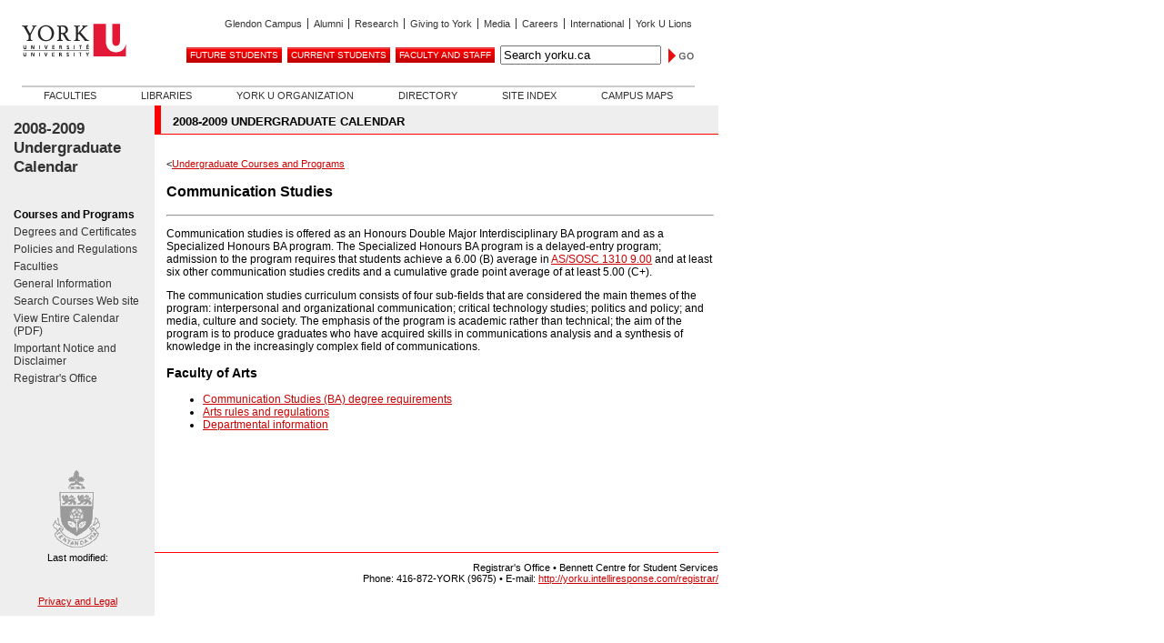

--- FILE ---
content_type: text/html
request_url: http://calendars.registrar.yorku.ca/2008-2009/Courses/communication_studies.htm
body_size: 3060
content:
<!DOCTYPE html PUBLIC "-//W3C//DTD XHTML 1.0 Transitional//EN" "http://www.w3.org/TR/xhtml1/DTD/xhtml1-transitional.dtd">
<html xmlns="http://www.w3.org/1999/xhtml" lang="en" xml:lang="en"><!-- InstanceBegin template="/Templates/0809ugcal.dwt" codeOutsideHTMLIsLocked="false" -->

<head>
<meta http-equiv="Content-Type" content="text/html; charset=iso-8859-1" />
<!-- InstanceBeginEditable name="doctitle" -->
<title>York University | 2008-2009 Undergraduate Calendar - Undergraduate Courses and Programs</title>
<!-- InstanceEndEditable -->
<link rel="stylesheet" type="text/css" media="all" href="http://www.yorku.ca/yorkweb/standards/web/css/internal.css" />
<link rel="stylesheet" type="text/css" media="all" href="http://www.yorku.ca/rocal/2008-2009/includes/sidenav-cssbolding.css" />
<link rel="stylesheet" type="text/css" media="print" href="http://www.yorku.ca/yorkweb/standards/web/css/internalprint.css" />
<link rel="stylesheet" href="/Library/yorkweb.css" type="text/css" />
<!-- InstanceParam name="class" type="text" value="sec1" -->
</HEAD>

<body bgcolor="#FFFFFF" class="sec1">

<!-- internalheadercss -->

<div class="yib11skipnav"><a href="#group">Skip to main content</a></div>

<div id="yib11banner"> 

	<div id="yib11yorklogo"><a href="http://www.yorku.ca/"><img src="https://www.yorku.ca/yorkweb/standards/images/yib11yorklogo.gif" width="115" height="50" border="0" alt="York University" /></a></div>
    
	<div id="yib11globalnava"> 
    	<ul>
    		<li><a href="http://www.glendon.yorku.ca/">Glendon Campus</a></li>
        	<li><a href="http://alumniandfriends.yorku.ca/">Alumni</a></li>
        	<li><a href="http://www.yorku.ca/research/">Research</a></li>
        	<li><a href="http://advancement.yorku.ca/">Giving to York</a></li>
        	<li><a href="http://news.yorku.ca/">Media</a></li>
        	<li><a href="http://www.yorku.ca/web/careers_at_yorku/">Careers</a></li>
        	<li><a href="http://www.yorku.ca/web/about_yorku/international.html">International</a></li>
        	<li><span class="yib11globalnavalast"><a href="http://www.yorkulions.ca/">York U Lions</a></span></li>
    	</ul>
    </div> 
  
    <div id="yib11globalnavb"> 
    	<ul>
	    	<li><a href="http://futurestudents.yorku.ca/">Future Students</a></li>
        	<li><a href="http://www.yorku.ca/yorkweb/cs.htm">Current Students</a></li>
        	<li><a href="http://www.yorku.ca/yorkweb/fs.htm">Faculty and Staff</a></li>
        </ul>
        <form method="get" action="https://search.info.yorku.ca/">
        <label class="accessible" for="yib11searchfield">search</label>
 			<input type="text" title="Type search term here to search yorku.ca" name="q" maxlength="255" id="yib11searchfield" value="Search yorku.ca"  onclick="if (!this.cleared) { this.cleared = true; this.value = ''; }" />
            <input type="image" src="https://www.yorku.ca/yorkweb/standards/images/yib11searchbutton.gif" alt="search" name="btnG" id="yib11searchbutton" />
 			<input type="hidden" name="client" value="Internal" />
 			<input type="hidden" name="proxystylesheet" value="Internal" />
 			<input type="hidden" name="site" value="default_collection" />
 			<input type="hidden" name="output" value="xml_no_dtd" />
		</form>
     </div>
      
	<div id="yib11internalnav"> 
    	<ul>
	        <li><a href="http://www.yorku.ca/web/about_yorku/faculties.html">Faculties</a></li>
        	<li><a href="http://www.library.yorku.ca/">Libraries</a></li>
        	<li><a href="http://www.yorku.ca/web/about_yorku/organization.html">York U Organization</a></li>
        	<li><a href="http://www.yorku.ca/yorkatlas">Directory</a></li>
        	<li><a href="http://www.yorku.ca/web/site-index.html">Site Index</a></li>
        	<li><a href="http://www.yorku.ca/web/futurestudents/map/" class="yib11internalnavlast">Campus Maps</a></li>
     	</ul>
    </div> 

</div>

<script>
  (function(i,s,o,g,r,a,m){i['GoogleAnalyticsObject']=r;i[r]=i[r]||function(){
  (i[r].q=i[r].q||[]).push(arguments)},i[r].l=1*new Date();a=s.createElement(o),
  m=s.getElementsByTagName(o)[0];a.async=1;a.src=g;m.parentNode.insertBefore(a,m)
  })(window,document,'script','//www.google-analytics.com/analytics.js','ga');
  ga('create', 'UA-54028600-1', 'auto');
  ga('send', 'pageview');
</script>
<!-- internalheadercss -->


<div id="main_content">

<div id="nav_area">
<div id="navlist">
<h2>2008-2009 Undergraduate Calendar</h2>
<div id="button">
<ul>
 <li id="sec1"><a href="http://calendars.registrar.yorku.ca/2008-2009/index.htm">Courses and Programs</a></li>
 <li id="sec2"><a href="http://calendars.registrar.yorku.ca/2008-2009/degreestoc.htm">Degrees and Certificates</a></li>
  <li id="sec3"><a href="http://calendars.registrar.yorku.ca/2008-2009/policiestoc.htm">Policies and Regulations</a></li>
  <li id="sec4"><a href="http://calendars.registrar.yorku.ca/2008-2009/facultiestoc.htm">Faculties</a></li>
  <li id="sec5"><a href="http://calendars.registrar.yorku.ca/2008-2009/geninfotoc.htm">General Information</a></li>
  <li id="sec6"><a href="https://w2prod.sis.yorku.ca/Apps/WebObjects/cdm">Search Courses Web site</a></li>
  <li id="sec7"><a href="http://calendars.registrar.yorku.ca/2008-2009/PDF/UndergradCalendar.htm">View Entire Calendar (PDF)</a></li>
  <li id="sec8"><a href="http://calendars.registrar.yorku.ca/2008-2009/disclaimertoc.htm">Important Notice and Disclaimer</a></li>
  <li id="sec9"><a href="http://www.registrar.yorku.ca/">Registrar's Office</a></li>
</ul>
</div>
</div>
</div>

<div id="sectiontitle">2008-2009 UNDERGRADUATE CALENDAR</div>

<div id="content">
<TABLE width="100%" border="0" cellspacing="0" cellpadding="5">
        <TR valign="top"> 
          <TD> <!-- InstanceBeginEditable name="Title" --> 
 <p class="smallbodytext">&lt;<a href="../../2008-2009/index.htm">Undergraduate Courses and Programs</a></p>
          <p class="heading">Communication Studies</p>
                  <!-- InstanceEndEditable --> 
            <hr>
            <!-- InstanceBeginEditable name="Body" --> 
          <p class="bodytext">Communication studies is offered as an Honours Double Major Interdisciplinary BA program and as a Specialized Honours BA program. The Specialized Honours BA program is a delayed-entry program; admission to the program requires that students achieve a 6.00 (B) average in <a href="https://w2prod.sis.yorku.ca/Apps/WebObjects/cdm.woa/wa/crsq?fa=AS/&amp;sj=SOSC&amp;cn=1310&amp;cr=9.00&amp;ay=2008&amp;ss=FW">AS/SOSC 1310 9.00</a> and at least six other communication studies credits and a cumulative grade point average of at least 5.00 (C+).</p>
          <p class="bodytext"> The communication studies curriculum consists of four sub-fields that are considered the main themes of the program: interpersonal and organizational communication; critical technology studies; politics and policy; and media, culture and society. The emphasis of the program is academic rather than technical; the aim of the program is to produce graduates who have acquired skills in communications analysis and a synthesis of knowledge in the increasingly complex field of communications.</p>
          <p class="subheading">Faculty of Arts </p>
  <ul class="bodytext">
    <li><a href="../../2008-2009/ASprogs/communication_studies.htm">Communication Studies (BA) degree requirements</a>        </li>
    <li><a href="../../2008-2009/ASrules/index.htm">Arts rules and regulations</a></li>
    <li><a href="../../2008-2009/dept-info/communication_studies.htm">Departmental information </a></li>
  </ul>
          <!-- InstanceEndEditable --> <P>&nbsp;</P></TD>
        </TR>
    </TABLE></div>

</div>

<div id="footer">

<div id="ylogo2"><img src="https://www.yorku.ca/yorkweb/standards/web/images/y.gif" alt="York crest" width="170" height="90" /><br />
Last modified:<br/>
<!--#config timefmt="%B %d, %Y" --><!--#echo var="LAST_MODIFIED" --><br /><br /><br />
<a href="http://www.yorku.ca/web/about_yorku/privacy.html" target="_blank">Privacy and Legal</a>
</div><!-- ylogo2 -->

<div id="footerwide">
<div id="floatright">

Registrar's Office &bull; Bennett Centre for Student Services<br /> 
Phone: 416-872-YORK (9675) &bull; E-mail: <a href="http://yorku.intelliresponse.com/registrar/">http://yorku.intelliresponse.com/registrar/</a><br />
<br />
<!-- footer links removed Jan. 6th 2009--></div>
</div><!-- footerwide -->

</div><!-- footer -->


</body>
<!-- InstanceEnd --></html>

--- FILE ---
content_type: text/css
request_url: http://www.yorku.ca/yorkweb/standards/web/css/internal.css
body_size: 2592
content:
<!--

html {
	height: 100%;
	min-height: 100%;
	}

body {
	border: 0;
	margin: 0;
	padding: 0;
	background-color: #FFFFFF;
	}

#main_content {
	float: left;
	margin: 0;
	border: 0;
	width: 790px;
	margin-left: auto;
	margin-right: auto;
	padding: 0px;
	background: #FFFFFF url(https://www.yorku.ca/yorkweb/standards/images/bg_access.gif) repeat-y top left;
	clear:both;
	}

#pagetitle, #sectiontitle {
	float: right;
	margin-left: 170px;
	margin: 0px;
	width: 600px;
	border-top: 0;
	border-left: 7px solid #FF0000;
	border-right: 0;
	border-bottom: 1px solid #FF0000;
	padding-top: 10px;
	padding-left: 13px;
	padding-right: 0;
	padding-bottom: 6px;
	background: #EEEEEE;
	color: #000;
	font-weight: bold;
	text-transform: uppercase;
	font-family: Arial, Helvetica, sans-serif;
	font-size: 10pt;
	}

#graphicalheader {
	float: right;
	width: 620px;
	padding: 0px;
	margin-left: 170px;
	background-color: #FFFFFF;
	margin: 0px;
	border: 0px;
	}

#content {
	float: right;
	width: 612px;
	padding-top: 10px;
	margin-left: 170px;
	background-color: #FFFFFF;
	margin-bottom: 8px;
	margin-top: 8px;
	margin: 0px;
	border: 0px;
	font-family: Arial, Helvetica, sans-serif; font-size: 12px; color: #000000;
	}

#nav_area {
	float: left;
	width: 170px;
	margin: 0;
	padding: 0px;
	background: #EEEEEE url(https://www.yorku.ca/yorkweb/standards/images/bg_access.gif) repeat-y top left;
	margin-bottom: 0px;
	font-family: Arial, Helvetica, sans-serif;
	font-size: 12pt;
	}

#footer {
	clear: both;
	float: left;
	width: 790px;
	border: 0px;
	margin: 0px;
	margin-left: auto;
	margin-right: auto;
	padding: 0px;
	background: #FFFFFF url(https://www.yorku.ca/yorkweb/standards/images/bg_access.gif) repeat-y top left; 
	}

#footerwide {
	padding: 0px;
	margin-left: 170px;
	background-color:#ffffff;
	margin-top: 90px;
	border-top: 1px solid #FF0000;
	padding-top: 10px;
	text-align: right;
	font-size: 8.5pt;
	text-align: right;
	color: #000000;
	font-family: Arial, Helvetica, sans-serif;
	}

#ylogo2 {
	float: left;
	margin: 0;
	margin-right: 0px;
	padding: 0px;
	width: 170px;
	padding-bottom: 10px;
	background: #EEEEEE;
	font-size: 8.5pt;
	text-align: center;
	color: #000000;
	font-family: Arial, Helvetica, sans-serif;
	}

.hide {
	display: none;
	}

#globalnavigation {
	margin: 0;
	border: 0;
	border-bottom: 1px solid #f00;
	padding: 0;
	width: 790px;
	height: 67px;
	background: #FFF url(https://www.yorku.ca/yorkweb/standards/images/tagline2.gif) no-repeat top left;
	}

#yorklogo {
	position: absolute;
	margin: 0;
	border: 0px none;
	padding: 0;
	width: 170px;
	height: 67px;
	}
#yorklogo img {
	border: 0px none;
	}

#futurestudents {
	position: absolute;
	margin: 0;
	border: 0px none;
	padding: 0;
	width: 121px;
	height: 22px;
	top: 45px;
	left: 180px;
	}
#futurestudents img {
	border: 0px none;
	}

#currentstudents {
	position: absolute;
	margin: 0;
	border: 0px none;
	padding: 0;
	width: 99px;
	height: 22px;
	top: 45px;
	left: 301px;
	}
#currentstudents img {
	border: 0px none;
	}

#facultyandstaff {
	position: absolute;
	margin: 0;
	border: 0px none;
	padding: 0;
	width: 86px;
	height: 22px;
	top: 45px;
	left: 400px;
	}
#facultyandstaff img {
	border: 0px none;
	}
	
#alumni {
	position: absolute;
	margin: 0;
	border: 0px none;
	padding: 0;
	width: 49px;
	height: 22px;
	top: 45px;
	left: 486px;
	}
#alumni img {
	border: 0px none;
	}

#visitors {
	position: absolute;
	margin: 0;
	border: 0px none;
	padding: 0;
	width: 49px;
	height: 22px;
	top: 45px;
	left: 535px;
	}
#visitors img {
	border: 0px none;
	}

#crest {
	position: absolute;
	margin: 0;
	border: 0px none;
	padding: 0;
	width: 31px;
	height: 22px;
	top: 45px;
	left: 584px;
	}
#crest img {
	border: 0px none;
	}

#navlist {
	position: relative;
	z-order: 5;
	top: 0;
	left: 0px;
	width: 170px;
	height: auto;
	min-height: auto;
	margin: 0;
	border: 0;
	padding: 0;
	background-color: #EEEEEE;
	}
	
#navlist h2 {
	margin-top: 15px;
	margin-left: 0;
	margin-right: 0;
	margin-bottom: 30px;
	border: 0;
	padding-top: 0;
	padding-left: 15px;
	padding-right: 15px;
	padding-bottom: 0;
	font-size: 13pt;
	font-weight: bold;
	line-height: 125%;
	color: #333333;
	}
	
#navlist ul {
	margin: 0;
	border: 0;
	padding: 0;
	list-style-type: none;
	background-color: #EEEEEE;
	}

#navlist a {
	display: block;
	margin: 0;
	border: 0;
	font-family: Arial, Helvetica, sans-serif;
	font-size: 9pt;
	line-height: 11pt;
	color: #333333;
	text-decoration: none;
	}
	
#navlist a:link, #navlist a:visited, #navlist a:hover {
	display: block;
	margin: 0;
	border: 0;
	background-color: #EEEEEE;
	font-family: Arial, Helvetica, sans-serif;
	font-size: 9pt;
	line-height: 11pt;
	color: #333333;
	text-decoration: none;
	}

#button {
	margin: 0;
	border: 0;
	padding-top: 0;
	padding-left: 0;
	padding-right: 0;
	padding-bottom: 45px;
	width: 170px;
	background-color: #EEEEEE;
	font-family: Arial, Helvetica, sans-serif; 
	font-size: 9pt;
	color: #333333;
	}

#button ul {
	margin: 0;
	border: 0;
	padding-top: 0px;
	padding-left: 15px;
	padding-right: 5px;
	list-style-type: none;
	}

#button li {
	margin: 0;
	border: 0;
	padding-top: 5px;
	padding-left: 0;
	padding-right: 0;
	padding-bottom: 0;
	}

#button li ul {
	margin: 0;
	border: 0;
	padding: 0;
	list-style-type: none;
	color: #333333; 
	}

#button li ul li {
	border: 0;
	padding-top: 5px;
	padding-left: 0;
	padding-right: 0;
	padding-bottom: 0;
	font-size: 9pt;
	color: #333333; 
	}
	
#button li a {
	display: block;
	width: 100%;
	padding: 0;
	line-height: 10pt;
	text-decoration: none;
	}

html>body #button li a {
	width: auto;
	}

#content p {font-family: Arial, Helvetica, sans-serif; font-size: 12px; color: #000000;}
#content .bodytext {font-family: Arial, Helvetica, sans-serif; font-size: 12px; color: #000000;}
#content .smallbodytext {font-family: Arial, Helvetica, sans-serif; font-size: 11px; color: #000000;}
#content b {font-family: Arial, Helvetica, sans-serif; font-weight: bold; color: #000000;}

/* link tags */
#content a {font-family: Arial, Helvetica, sans-serif; color: #CC0000;}
#content a:link {font-family: Arial, Helvetica, sans-serif; color: #CC0000;}
#content a:active {font-family: Arial, Helvetica, sans-serif; color: #CC0000;}
#content a:visited {font-family: Arial, Helvetica, sans-serif; color: #CC0000;}
#content a:hover {font-family: Arial, Helvetica, sans-serif; color: #CC0000;}

/* heading tags */
#content h1 {font-family: Arial, Helvetica, sans-serif; font-size: 16px; font-weight: bold; color: #000000;}
#content h2 {font-family: Arial, Helvetica, sans-serif; font-size: 15px; font-weight: bold; color: #000000;}
#content h3 {font-family: Arial, Helvetica, sans-serif; font-size: 14px; font-weight: bold; color: #000000;}
#content h4 {font-family: Arial, Helvetica, sans-serif; font-size: 13px; font-weight: bold; color: #000000;}
#content .heading {font-family: Arial, Helvetica, sans-serif; font-size: 16px; font-weight: bold; color: #000000;}
#content .subheading {font-family: Arial, Helvetica, sans-serif; font-size: 14px; font-weight: bold; color: #000000;}
#graphicalheader .subheading {font-family: Arial, Helvetica, sans-serif; font-size: 14px; font-weight: bold; color: #000000;}

/* list tags */
#content li {font-family: Arial, Helvetica, sans-serif; font-size: 12px; color: #000000;}
#content ol {font-family: Arial, Helvetica, sans-serif; font-size: 12px; color: #000000;}
#content ul {font-family: Arial, Helvetica, sans-serif; font-size: 12px; color: #000000;}
#content ol ol {font-family: Arial, Helvetica, sans-serif; font-size: 12px; color: #000000;}
#content ul ul {font-family: Arial, Helvetica, sans-serif; font-size: 12px; color: #000000;}
#content ol ul {font-family: Arial, Helvetica, sans-serif; font-size: 12px; color: #000000;}
#content ul ol {font-family: Arial, Helvetica, sans-serif; font-size: 12px; color: #000000;}

/* table tags */
#content table {font-family: Arial, Helvetica, sans-serif; font-size: 12px; color: #000000;}
#content tr {font-family: Arial, Helvetica, sans-serif; font-size: 12px; color: #000000;}
#content td {font-family: Arial, Helvetica, sans-serif; font-size: 12px; color: #000000;}

/* miscellaneous tags */
#content .teletype {font-family: Courier, monospace; font-size: 12px; color: #000000;}

#content td.textboxheadera {
font-family: Arial, Helvetica, sans-serif; 
font-weight: bold; 
color: #FFFFFF;
background-color: #CC0000;
text-align: center;
font-size: 12px;
}

#content td.textboxheaderb {
font-family: Arial, Helvetica, sans-serif;
font-weight: bold;
color: #FFFFFF;
background-color: #CC0000;
text-align: center;
font-size: 11px;
}

#content .whitetitletext {
font-family: Arial, Helvetica, sans-serif;
font-size: 16px; font-weight: bold;
color: #FFFFFF;}

#content .whitetableheading {
font-family: Arial, Helvetica, sans-serif;
font-size: 12px; font-weight: bold;
color: #FFFFFF;}

#graphicalheader .whitetitletext {
font-family: Arial, Helvetica, sans-serif;
font-size: 16px; font-weight: bold;
color: #FFFFFF;}

/* following styles are for the new internal banner */

a#yibhome:link, a#yibcs:link, a#yibfs:link, a#yibresearch:link, a#yibnint:link {
color: #cc0000; 
background-color: none;
text-decoration: none;
border: 1px solid #ffffff; 
padding: 3px;
margin: 0;
}

a#yibhome:visited, a#yibcs:visited, a#yibfs:visited, a#yibresearch:visited, a#yibnint:visited { 
color: #cc0000; 
background-color: none;
text-decoration: none;
border: 1px solid #ffffff; 
padding: 3px;
margin: 0;
}
a#yibhome:hover, a#yibcs:hover, a#yibfs:hover, a#yibresearch:hover, a#yibnint:hover {
color: #cc0000; 
background-color: none;
text-decoration: none;
border: 1px solid #cc0000; 
padding: 3px;
margin: 0;
} 

#yibrow1 {
width: 615px;
font-family: Arial, Helvetica, sans-serif;
font-size: 12px;
background: url(https://www.yorku.ca/yorkweb/standards/images/curve.gif) no-repeat right top;
text-align: left;
}

.yibaudlinks {padding-top: 70px; display: block;}

#yibrow2 {
width: 782px;
background: #555555;
clear: left;
padding-bottom: 4px;
padding-top: 4px;
padding-left: 8px;
font-family: Arial, Helvetica, sans-serif;
font-size: 12px;
color: #ffffff;
border-bottom: 1px solid #000000;
text-align: left;
}

.yibsearch {float: right; padding-right: 8px;}

#yibcorner {
position: absolute;
top: 0;
left: 615px;
width: 175px;
height: 91px;
background: #CC0000 url(https://www.yorku.ca/yorkweb/standards/images/bg.jpg);
}

#yibcorner img {
margin-left: 13px;
margin-top: 38px;
}

#yibrow2 a:link, #yibrow2 a:visited { 
color: #ffffff; 
background-color: none;
text-decoration: none;
border: 1px solid #555555; 
margin: 0;
padding: 2px;
}

#yibrow2 a:hover {
color: #000000; 
background-color: #ffffff;
text-decoration: none;
border: 1px solid #ffffff; 
margin: 0;
padding: 2px;
} 



#footerwide a, #footerwide a:link, #footerwide a:active, #footerwide a:hover, #footerwide a:visited {
color: #CC0000;
}

#sectiontitle2 {
	float: right;
	margin-left: 170px;
	margin: 0px;
	width: 600px;
	border-top: 0;
	border-left: 7px solid #FF0000;
	border-right: 0;
	border-bottom: 1px solid #FF0000;
	padding-top: 10px;
	padding-left: 13px;
	padding-right: 0;
	padding-bottom: 6px;
	background: #EEEEEE;
	color: #000;
	font-weight: normal;
	font-family: Arial, Helvetica, sans-serif;
	font-size: 8.5pt;
	}
	
#sectiontitle2 a, #sectiontitle a:link, #sectiontitle a:active, #sectiontitle a:hover, #sectiontitle a:visited {
color: #CC0000;
}


#skipdiv {
position: absolute;
left: 0;
top: 0;
}

#footer a {color: #CC0000; font-size: 11px;}



/* 2011 YORK INTERNAL BANNER - NARROW - css code */

.yib11skipnav a, .yib11skipnav a:hover, .yib11skipnav a:visited {
	position: absolute; left: -10000px; top: auto; width: 1px; height: 1px; overflow: hidden; }
.yib11skipnav a:focus, .yib11skipnav a:active {
	position: static; width: auto; height: auto; }

#yib11banner {
	float: left;
	width: 740px; /*narrow*/
	padding-top: 19px; padding-left: 24px; padding-right: 25px;
	font-family: Arial, Helvetica, sans-serif; 
	background: #FFF; }

#yib11yorklogo {
	float: left;
	width: 115px; height: 75px; }

#yib11globalnava {
	float: right;
	width: 625px; /*narrow*/
	padding-top: 1px; padding-bottom: 10px;
	font-size: 11px; text-align: right;
	display: block; letter-spacing: 0; }
	#yib11globalnava a {
		margin: 0; border: 0; padding: 0; 
		padding-left: 3px; padding-right: 6px; border-right: 1px solid #333;
		color: #333; text-decoration: none; 
		line-height: 13px; }
	#yib11globalnava a:hover {
		color: #C00; text-decoration: underline; }
	#yib11globalnava .yib11globalnavalast a {
		padding-right: 3px; border-right: 0; }
	#yib11globalnava .yib11accessibility a {
		padding-right: 3px; border-right: 0; padding-bottom: 1px; padding-top: 0;
		color: #FFF; text-transform: uppercase; background: #000; }

#yib11globalnavb {
		float: right;
		width: 625px; /*narrow*/
		padding-top: 7px; padding-bottom: 4px;
		text-align: right; font-size: 10px; line-height: 12px;
		display: block; letter-spacing: 0; }
	#yib11globalnavb a {
		margin: 0; border: 0; padding: 0;
		vertical-align: middle; line-height: 200%; 
		margin-right: 3px;
		padding-left: 4px; padding-right: 4px; padding-top: 3px; padding-bottom: 3px;
		color: #FFF; text-decoration: none; text-transform: uppercase; 
		background: url(https://www.yorku.ca/yorkweb/standards/images/yib11globalnavbbuttonbg.gif) top left repeat-x #C00; }
	#yib11globalnavb a:hover { text-decoration: underline; }
	#yib11globalnavb form { display: inline; }
	#yib11globalnavb #yib11searchfield { vertical-align: middle; margin-right: 4px; }
	#yib11globalnavb #yib11searchbutton { vertical-align: middle; }

#yib11internalnav {
		clear: both; width: 740px; /*narrow*/
		border-top: 2px solid #CCC; padding-top: 3px; padding-bottom: 4px;
		font-size: 11px; line-height: 13px; text-align: center;
		display: block; letter-spacing: 0;}
	#yib11internalnav a {
		margin: 0; border: 0; padding: 0; 
		line-height: 13px; margin-right: 46px; /*narrow*/
		text-transform: uppercase;
		color: #333; text-decoration: none; }
	#yib11internalnav .yib11internalnavlast { margin-right: 0; }
	#yib11internalnav a:hover { color: #C00; text-decoration: underline; }

#yib11globalnava ul, #yib11globalnava li, #yib11globalnavb ul, #yib11globalnavb li, #yib11internalnav ul, #yib11internalnav li {
	display: inline;
	padding: 0;
	border: 0;
	margin: 0;	
}

#footer ul, #footer li {
	display: inline;
	padding: 0;
	border: 0;
	margin: 0;	
}
#footer li {padding-right: 24px;}

.accessible {
	position: absolute;
	left: -9999999px;
}

/* end of 2011 YORK INTERNAL BANNER - NARROW - css code */
	
-->


--- FILE ---
content_type: text/css
request_url: http://calendars.registrar.yorku.ca/Library/yorkweb.css
body_size: 238
content:
.bodytext {  font-family: Arial, Helvetica, sans-serif; font-size: 12px; color: #000000}
.smallbodytext {  font-family: Arial, Helvetica, sans-serif; font-size: 11px; color: #000000}
.subheading {  font-family: Arial, Helvetica, sans-serif; font-size: 14px; font-weight: bold; color: #000000}
.heading {  font-family: Arial, Helvetica, sans-serif; font-size: 16px; font-weight: bold; color: #000000}
a:link {  font-family: Arial, Helvetica, sans-serif; color: #CC0000}
a:active {  font-family: Arial, Helvetica, sans-serif; color: #FF0000; text-decoration: underline}
a:visited {  font-family: Arial, Helvetica, sans-serif; color: #CC0000}
a:hover { font-family: Arial, Helvetica, sans-serif; color: #FF0000; text-decoration: underline }
b {  font-family: Arial, Helvetica, sans-serif; font-weight: bold}





--- FILE ---
content_type: text/css
request_url: http://www.yorku.ca/yorkweb/standards/web/css/internalprint.css
body_size: 794
content:


#main_content, #pagetitle, #graphicalheader, #content, #content_txtpg, #sectiontitle{
	float: none !important;
	width: auto;
	padding: 0;
	margin: 0px;
	background-color: none;
	background: none;
	border: 0px;
	}
	
	
#pagetitle, #sectiontitle {
	padding-top: 15px;
	}
	
#navarea, #navlist, #button, #footer, #footerwide {
	display: none;
	}

#yibrow2 a:link, #yibrow2 a:visited { 
	color: #ffffff; 
	background-color: none;
	text-decoration: none;
	border: none; 
	margin: 0;
	padding: 2px;
	}
	
	#content_fohhome {
float:none !important
}



	#main_content {width: 790px;}
	#pagetitle {width: 600px;}
	#graphicalheader {width: 620px;}
	#content {width: 612px;}
	#footer {width: 790px;}
	
	
#nav_area {margin: none; display:none; background: none !important}
#sectiontitle2 {float: none !important;}


/* SPECIFIC FOR FACULTY OF HEALTH _ TO BE MIGRATED */

#events_fohhome {float: none; !important}
#news_fohhome {float: none; !important}
#contentbanner_txtpg, #contentbanner_txtpg_shpm, #contentbanner_txtpg_nurs, #contentbanner_txtpg_psyc, #introtext_getinvolved {background: none; !important; color: #000000}
#introtext_getinvolved a {color: #CC0000 !important}
#sidebarbottom_events, #sidebarbottom2_events {background: none; color: #000000}
#sidebarbottom_events a, #sidebarbottom_events a:link, #sidebarbottom_events a:hover, #sidebarbottom_events a:active, #sidebarbottom_events a:visited, #sidebarbottom2_events a, #sidebarbottom2_events a:link, #sidebarbottom2_events a:hover, #sidebarbottom2_events a:active, #sidebarbottom2_events a:visited {color: #CC0000; !important}
#sidebox_txtpg {
background: #FFFFFF; color:#000000;
}
#sidebox_txtpg h2, #sidebox_txtpg li {
color:#000000;
}
#sidebox_txtpg a, #sidebox_txtpg a:link, #sidebox_txtpg a:active, #sidebox_txtpg a:hover, #sidebox_txtpg a:visited {color: #CC0000;
}

#top_school2 td {background: none !important}
#topright_school2 {background: none !important}
#topright_school2, #topright_school2 p,  #topright_school2 li, #topright_school2 h1  {color: #000000}
#topright_school2 a:link {color:#CC0000}

#intro_ugpg_shpmhtml, #intro_ugpg_kinehtml, #intro_ugpg_nurshtml, #intro_ugpg_psychtml {background: none !important; color: #000000}
#intro_ugpg_shpmhtml a, #intro_ugpg_kinehtml a, #intro_ugpg_nurshtml a, #intro_ugpg_psychtml a {color: #CC0000}
#top_ugpg td {background: none !important; }

#intro_ugpg_kinehtml h1, #intro_ugpg_shpmhtml h1, #intro_ugpg_psychtml h1, #intro_ugpg_nurshtml h1, #intro_ugpg_kinehtml h2, #intro_ugpg_shpmhtml h2, #intro_ugpg_psychtml h2, #intro_ugpg_nurshtml h2, #intro_ugpg_kinehtml p, #intro_ugpg_shpmhtml p, #intro_ugpg_psychtml p, #intro_ugpg_nurshtml p {color: #000000}